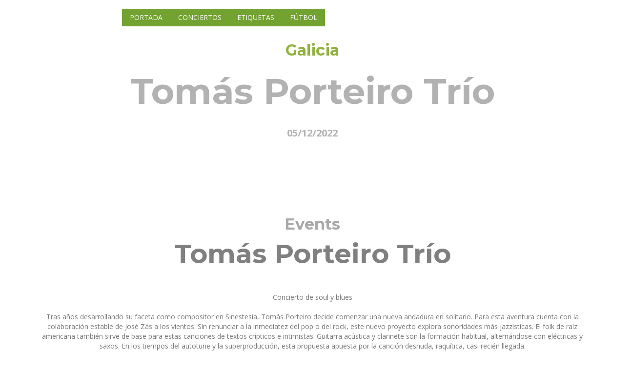

--- FILE ---
content_type: text/html; charset=UTF-8
request_url: https://www.infoeventos.net/eventos/toms-porteiro-tro-2022-12-05-123622-galicia/
body_size: 8151
content:
<!DOCTYPE html>
<html lang="es">
<head>
    <!-- Meta Tags -->
    <meta charset="UTF-8">
    <meta name="viewport" content="width=device-width,initial-scale=1.0"/>
    <meta http-equiv="content-type" content="text/html; charset=UTF-8"/>
    <meta name="description" content="Concierto de soul y blues Tras años desarrollando su faceta como compositor en Sinestesia, Tomás Porteiro decide comenzar una nueva andadura en solitario. Para esta aventura cuenta con la colaboración estable de José Zás a los vientos. Sin renunciar a la inmediatez del pop o del rock, este nuevo proyecto explora sonoridades más jazzísticas. El folk de raíz americana también sirve de base para estas canciones de textos crípticos e intimistas. Guitarra acústica y clarinete son la formación habitual, alternándose con eléctricas y saxos. En los tiempos del autotune y la superproducción, esta propuesta apuesta por la canción desnuda, raquítica, casi recién llegada.
" />
    <meta name="keywords" content="eventos,conciertos,exposiciones,teatro,partidos,fiestas" />
    <meta name="author" content="InfoEventos" />

    <!-- Page Title -->
    <title>Tomás Porteiro Trío</title>

        <link rel="canonical" href="https://www.infoeventos.net/eventos/toms-porteiro-tro-2022-12-05-123622-galicia/"/>

    
    <meta property="og:url" content="https://www.infoeventos.net/eventos/toms-porteiro-tro-2022-12-05-123622-galicia/"/>
    <meta property="og:type" content="article"/>
    <meta property="og:title" content="Tomás Porteiro Trío"/>
    <meta property="og:description" content="Concierto de soul y blues Tras años desarrollando su faceta como compositor en Sinestesia, Tomás Porteiro decide comenzar una nueva andadura en solitario. Para esta aventura cuenta con la colaboración estable de José Zás a los vientos. Sin renunciar a la inmediatez del pop o del rock, este nuevo proyecto explora sonoridades más jazzísticas. El folk de raíz americana también sirve de base para estas canciones de textos crípticos e intimistas. Guitarra acústica y clarinete son la formación habitual, alternándose con eléctricas y saxos. En los tiempos del autotune y la superproducción, esta propuesta apuesta por la canción desnuda, raquítica, casi recién llegada.
"/>
    <meta property="og:image" content="https://www.infoeventos.net/users/photo/photoGal/1c120b76eb580bbb0eb437d463fc7007.png"/>
    <meta property="fb:app_id" content="673846716867940"/>

    <meta name="twitter:card" content="summary_large_image"/>
    <meta name="twitter:description" content="Concierto de soul y blues Tras años desarrollando su faceta como compositor en Sinestesia, Tomás Porteiro decide comenzar una nueva andadura en solitario. Para esta aventura cuenta con la colaboración estable de José Zás a los vientos. Sin renunciar a la inmediatez del pop o del rock, este nuevo proyecto explora sonoridades más jazzísticas. El folk de raíz americana también sirve de base para estas canciones de textos crípticos e intimistas. Guitarra acústica y clarinete son la formación habitual, alternándose con eléctricas y saxos. En los tiempos del autotune y la superproducción, esta propuesta apuesta por la canción desnuda, raquítica, casi recién llegada.
">
    <meta name="twitter:title" content="Tomás Porteiro Trío">
    <meta name="twitter:image" content="https://www.infoeventos.net/users/photo/photoGal/1c120b76eb580bbb0eb437d463fc7007.png">
    <meta name="twitter:site" content="@infoeventosnet"/>
    <meta name="twitter:creator" content="@infoeventosnet"/>


    <!-- Favicon and Touch Icons -->
    <link rel="shortcut icon" href="/favicon.ico" type="image/x-icon">
    <link rel="apple-touch-icon" sizes="57x57" href="/favicon/apple-icon-57x57.png">
    <link rel="apple-touch-icon" sizes="60x60" href="/favicon/apple-icon-60x60.png">
    <link rel="apple-touch-icon" sizes="72x72" href="/favicon/apple-icon-72x72.png">
    <link rel="apple-touch-icon" sizes="76x76" href="/favicon/apple-icon-76x76.png">
    <link rel="apple-touch-icon" sizes="114x114" href="/favicon/apple-icon-114x114.png">
    <link rel="apple-touch-icon" sizes="120x120" href="/favicon/apple-icon-120x120.png">
    <link rel="apple-touch-icon" sizes="144x144" href="/favicon/apple-icon-144x144.png">
    <link rel="apple-touch-icon" sizes="152x152" href="/favicon/apple-icon-152x152.png">
    <link rel="apple-touch-icon" sizes="180x180" href="/favicon/apple-icon-180x180.png">
    <link rel="icon" type="image/png" sizes="192x192"  href="/favicon/android-icon-192x192.png">
    <link rel="icon" type="image/png" sizes="32x32" href="/favicon/favicon-32x32.png">
    <link rel="icon" type="image/png" sizes="96x96" href="/favicon/favicon-96x96.png">
    <link rel="icon" type="image/png" sizes="16x16" href="/favicon/favicon-16x16.png">
    <link rel="manifest" href="/favicon/manifest.json">
    <meta name="msapplication-TileColor" content="#ffffff">
    <meta name="msapplication-TileImage" content="/favicon/ms-icon-144x144.png">
    <meta name="theme-color" content="#ffffff">

    <!-- Preload resources -->
    <link rel="preload" as="script" href="/js/jquery-2.2.0.min.js">
    <link rel="preload" as="script" href="/js/jquery-ui.min.js">
    <link rel="preload" as="script" href="/js/bootstrap.min.js">
    <link rel="preload" as="script" href="/js/jquery-plugin-collection.js">
    <link rel="preload" as="script" href="https://oss.maxcdn.com/html5shiv/3.7.2/html5shiv.min.js">
    <link rel="preload" as="script" href="https://oss.maxcdn.com/respond/1.4.2/respond.min.js">
    <link rel="preload" as="script" href="/js/custom.js">
    <!-- End preload resources -->

                <!-- Stylesheet -->
        <script src="/cdn-cgi/scripts/7d0fa10a/cloudflare-static/rocket-loader.min.js" data-cf-settings="7277840a28f4d8c55c664514-|49"></script><link rel="preload" href="/css/bootstrap.min.css" type="text/css" as="style" onload="this.onload=null;this.rel='stylesheet'">
        <noscript><link rel="stylesheet" href="/css/bootstrap.min.css"></noscript>

        <script src="/cdn-cgi/scripts/7d0fa10a/cloudflare-static/rocket-loader.min.js" data-cf-settings="7277840a28f4d8c55c664514-|49"></script><link rel="preload" href="/css/jquery-ui.min.css" type="text/css" as="style" onload="this.onload=null;this.rel='stylesheet'">
        <noscript><link rel="stylesheet" href="/css/jquery-ui.min.css"></noscript>

        <script src="/cdn-cgi/scripts/7d0fa10a/cloudflare-static/rocket-loader.min.js" data-cf-settings="7277840a28f4d8c55c664514-|49"></script><link rel="preload" href="/css/animate.css" type="text/css" as="style" onload="this.onload=null;this.rel='stylesheet'">
        <noscript><link rel="stylesheet" href="/css/animate.css"></noscript>

        <script src="/cdn-cgi/scripts/7d0fa10a/cloudflare-static/rocket-loader.min.js" data-cf-settings="7277840a28f4d8c55c664514-|49"></script><link rel="preload" href="/css/css-plugin-collections.css" as="style" onload="this.onload=null;this.rel='stylesheet'">
        <noscript><link rel="stylesheet" href="/css/css-plugin-collections.css"></noscript>

        <!-- CSS | menuzord megamenu skins -->
        <script src="/cdn-cgi/scripts/7d0fa10a/cloudflare-static/rocket-loader.min.js" data-cf-settings="7277840a28f4d8c55c664514-|49"></script><link id="menuzord-menu-skins" rel="preload" href="/css/menuzord-skins/menuzord-boxed.css" as="style" onload="this.onload=null;this.rel='stylesheet'">
        <noscript><link rel="stylesheet" href="/css/menuzord-skins/menuzord-boxed.css"></noscript>

        <!-- CSS | Main style file -->
        <script src="/cdn-cgi/scripts/7d0fa10a/cloudflare-static/rocket-loader.min.js" data-cf-settings="7277840a28f4d8c55c664514-|49"></script><link rel="preload" href="/css/style-main.css?v=5" type="text/css" as="style" onload="this.onload=null;this.rel='stylesheet'">
        <noscript><link rel="stylesheet" href="/css/style-main.css"></noscript>

        <!-- CSS | Theme Color -->
        <script src="/cdn-cgi/scripts/7d0fa10a/cloudflare-static/rocket-loader.min.js" data-cf-settings="7277840a28f4d8c55c664514-|49"></script><link rel="preload" href="/css/colors/theme-skin-green.css" type="text/css" as="style" onload="this.onload=null;this.rel='stylesheet'">
        <noscript><link rel="stylesheet" href="/css/colors/theme-skin-green.css"></noscript>

        <!-- CSS | Preloader Styles -->
        <script src="/cdn-cgi/scripts/7d0fa10a/cloudflare-static/rocket-loader.min.js" data-cf-settings="7277840a28f4d8c55c664514-|49"></script><link rel="preload" href="/css/preloader.css" type="text/css" as="style" onload="this.onload=null;this.rel='stylesheet'">
        <noscript><link rel="stylesheet" href="/css/preloader.css"></noscript>

        <!-- CSS | Custom Margin Padding Collection -->
        <script src="/cdn-cgi/scripts/7d0fa10a/cloudflare-static/rocket-loader.min.js" data-cf-settings="7277840a28f4d8c55c664514-|49"></script><link rel="preload" href="/css/custom-bootstrap-margin-padding.css" type="text/css" as="style" onload="this.onload=null;this.rel='stylesheet'">
        <noscript><link rel="stylesheet" href="/css/custom-bootstrap-margin-padding.css"></noscript>

        <!-- CSS | Responsive media queries -->
        <script src="/cdn-cgi/scripts/7d0fa10a/cloudflare-static/rocket-loader.min.js" data-cf-settings="7277840a28f4d8c55c664514-|49"></script><link rel="preload" href="/css/responsive.css" type="text/css" as="style" onload="this.onload=null;this.rel='stylesheet'">
        <noscript><link rel="stylesheet" href="/css/responsive.css"></noscript>

        <!-- CSS | Style css. This is the file where you can place your own custom css code. Just uncomment it and use it. -->
        <script src="/cdn-cgi/scripts/7d0fa10a/cloudflare-static/rocket-loader.min.js" data-cf-settings="7277840a28f4d8c55c664514-|49"></script><link rel="preload" href="/css/style.css" type="text/css" as="style" onload="this.onload=null;this.rel='stylesheet'">
        <noscript><link rel="stylesheet" href="/css/style.css?v=4"></noscript>
    

    <!-- Maps -->
    <link rel="stylesheet" href="/leaflet/leaflet.css?v=1"/>

                <!-- external javascripts -->
        <script defer src="/js/jquery-2.2.0.min.js" type="7277840a28f4d8c55c664514-text/javascript"></script>
        <script defer src="/js/jquery-ui.min.js" type="7277840a28f4d8c55c664514-text/javascript"></script>
        <script defer src="/js/bootstrap.min.js" type="7277840a28f4d8c55c664514-text/javascript"></script>
    

    <!-- JS Maps -->
    <script src="/leaflet/leaflet.js?v=1" type="7277840a28f4d8c55c664514-text/javascript"></script>

    
    <script type="application/ld+json">
        {
            "@context": "https://schema.org",
            "@type": "Event",
            "name": "Tomás Porteiro Trío",
            "startDate": "2022-12-05T22:30:00+01:00",
            "endDate": "2022-12-05T22:30:00+01:00",
            "eventAttendanceMode": "https://schema.org/OfflineEventAttendanceMode",
            "eventStatus": "https://schema.org/EventScheduled",
            "location": {
                "@type": "Place",
                "name": "Sala Krazzy Kray",
                "address": {
                    "@type": "PostalAddress",
                    "streetAddress": "Sala Krazzy Kray, Cambados, Galicia, España",
                    "addressRegion": "Madrid",
                    "addressCountry": "ES"
                }
            },
            "image": [
                            "https://www.infoeventos.net/users/photo/photoGal/1c120b76eb580bbb0eb437d463fc7007.png"                        ],
            "description": "Concierto de soul y blues Tras años desarrollando su faceta como compositor en Sinestesia, Tomás Porteiro decide comenzar una nueva andadura en solitario. Para esta aventura cuenta con la colaboración estable de José Zás a los vientos. Sin renunciar a la inmediatez del pop o del rock, este nuevo proyecto explora sonoridades más jazzísticas. El folk de raíz americana también sirve de base para estas canciones de textos crípticos e intimistas. Guitarra acústica y clarinete son la formación habitual, alternándose con eléctricas y saxos. En los tiempos del autotune y la superproducción, esta propuesta apuesta por la canción desnuda, raquítica, casi recién llegada.",
            "offers": {
                "@type": "Offer",
                "url": "https://www.infoeventos.net/eventos/toms-porteiro-tro-2022-12-05-123622-galicia/",
                "price": "30",
                "priceCurrency": "EUR",
                "availability": "https://schema.org/InStock",
                "validFrom": "2026-01-20T02:05:25+01:00"
            },
            "performer": {
                "@type": "PerformingGroup",
                "name": "Sala Krazzy Kray"
            },
            "organizer": {
                "@type": "Organization",
                "name": "Sala Krazzy Kray",
                "url": "https://www.infoevents.net/tag/eventos"
            }
        }
    </script>

</head>
<body class="">
<div id="wrapper">
    <!-- Header -->
<header class="header">
    <div class="header-nav navbar-fixed-top navbar-dark navbar-transparent navbar-sticky-animated animated-active">
        <div class="header-nav-wrapper">
            <div class="container">
                <nav id="menuzord-right" class="menuzord green">
                    <a class="menuzord-brand pull-left flip" href="/"><img src="/images/logo-wide.png" alt="Logo infoeventos.net"></a>
                    <ul class="menuzord-menu">
                        <li class="active"><a href="/">Portada</a></li>
                        <li class="active"><a href="/tag/conciertos/">Conciertos</a></li>
                        <li class="active"><a href="/tag/">Etiquetas</a></li>
                        <li class="active"><a href="/soccer/">Fútbol</a></li>
                    </ul>
                </nav>
            </div>
        </div>
    </div>
</header>
        <!-- Start main-content -->
    <div class="main-content">
        <!-- Section: home -->

        <section id="home" class="divider" style="height: 872px>
            <div class="fullwidth-carousel zindex-0">
                                                            <div class="item bg-img-cover fullscreen"
     style="filter: brightness(70%);"
     data-bg-img="https://www.infoeventos.net/users/photo/photoGal/1c120b76eb580bbb0eb437d463fc7007.png">
    <div class="display-table">
        <div class="display-table-cell">
            <div class="container">
                <div class="row">
                    <div class="col-md-12 text-center" data-bg-color="#000000">
                        <h4 class="text-theme-colored font-28 mb-10" style="filter: brightness(180%);">Galicia</h4>
                        <h1 class="font-64 text-white mt-10 mb-20 font-montserrat">Tomás Porteiro Trío</h1>
                                                    <h5 class="text-white font-20">05/12/2022</h5>
                                            </div>
                </div>
            </div>
        </div>
    </div>
</div>                                                </div>
        </section>

        <!-- Section: About -->
        <section>
            <div class="container">
                <div class="row">
                    <div class="col-md-12 text-center">
                        <h3 class="sub-title font-28 text-gray-darkgray m-0 mt-0 mt-md-0">Events</h3>
                        <h2 class="title font-48 text-gray mt-0 mb-20">Tomás Porteiro Trío</h2>

                        <div id="clock" class="countdown-timer mt-40" data-endingdate="2022/12/05"></div>
                        <p class="mb-20">Concierto de soul y blues <p>Tras años desarrollando su faceta como compositor en Sinestesia, Tomás Porteiro decide comenzar una nueva andadura en solitario. Para esta aventura cuenta con la colaboración estable de José Zás a los vientos. Sin renunciar a la inmediatez del pop o del rock, este nuevo proyecto explora sonoridades más jazzísticas. El folk de raíz americana también sirve de base para estas canciones de textos crípticos e intimistas. Guitarra acústica y clarinete son la formación habitual, alternándose con eléctricas y saxos. En los tiempos del autotune y la superproducción, esta propuesta apuesta por la canción desnuda, raquítica, casi recién llegada.</p>
</p>
                        <p class="mb-20"><a href="https://www.cultura.gal/es/evento/85162/97/123622" target="_blank">Más información</a></p>
                        <p class="mb-20">
                                                            <a href="/tag/concierto/" class="btn btn-border btn-circled font-13 mt-30">Concierto</a>
                                                            <a href="/tag/galicia/" class="btn btn-border btn-circled font-13 mt-30">Galicia</a>
                                                    </p>
                    </div>
                </div>
            </div>
        </section>

        <!-- Divider: Funfact -->
        <section class="bg-lighter">
            <div class="container">
                <div class="row">
                    <div class="col-xs-12 col-sm-6 col-md-3 mb-md-50">
                        <div class="funfact border-light pt-15 pr-40 pb-15 pl-20">
                            <h4 class="text-uppercase text-center flip font-14">Horario</h4>
                            <div class="clearfix"></div>
                            <p class="mb-20">22:30</p>
                        </div>
                    </div>
                    <div class="col-xs-12 col-sm-6 col-md-3 mb-md-50">
                        <div class="funfact border-light pt-15 pr-40 pb-15 pl-20">
                            <h4 class="text-uppercase text-center flip font-14">Precio</h4>
                            <div class="clearfix"></div>
                            <p class="mb-20"></p>
                        </div>
                    </div>
                    <div class="col-xs-12 col-sm-6 col-md-3 mb-md-50">
                        <div class="funfact border-light pt-15 pr-40 pb-15 pl-20">
                            <h4 class="text-uppercase text-center flip font-14">Cuándo</h4>
                            <div class="clearfix"></div>
                            <p class="mb-20">
                                                                    <b>Lunes, 05/12/2022</b>
                                                            </p>
                        </div>
                    </div>
                    <div class="col-xs-12 col-sm-6 col-md-3 mb-md-50">
                        <div class="funfact border-light pt-15 pr-40 pb-15 pl-20">
                            <h4 class="text-uppercase text-center flip font-14">Lugar</h4>
                            <div class="clearfix"></div>
                            <p class="mb-20">
                                <a class="hvr-icon-drop" target="_blank" href="https://www.google.com/maps/search/?api=1&amp;query=42.515366%2C-8.814597%2BSala+Krazzy+Kray%2BSala+Krazzy+Kray%2C+Cambados%2C+Galicia%2C+Espa%C3%B1a">
                                    <small>Sala Krazzy Kray</small>
                                </a>
                            </p>
                        </div>
                    </div>
                </div>
            </div>
        </section>

        <!-- Section: Map -->
        <section>
            <div class="container-fluid p-0">
                <div class="row">
                    <div class="col-md-12 text-center">

                    </div>
                    <div class="col-md-12">
                        <div id="mapid" style="width: 100%; height: 300px;"></div>
                        <script type="7277840a28f4d8c55c664514-text/javascript">
                            var map = L.map('mapid').setView([42.515366, -8.814597], 16);

                            L.tileLayer('https://{s}.tile.openstreetmap.org/{z}/{x}/{y}.png', {
                                attribution: 'Map data &copy; <a target="_blank" href="https://openstreetmap.org">OpenStreetMap</a> contributors, <a target="_blank" href="https://creativecommons.org/licenses/by-sa/2.0/">CC-BY-SA</a>, Imagery © <a target="_blank" href="https://cloudmade.com">CloudMade</a>',
                                maxZoom: 19
                            }).addTo(map);

                            L.marker([42.515366, -8.814597]).addTo(map)
                                .bindPopup("<a target=\"_blank\" href=\"https://www.google.com/maps/search/?api=1&amp;query=42.515366%2C-8.814597%2BSala+Krazzy+Kray%2BSala+Krazzy+Kray%2C+Cambados%2C+Galicia%2C+Espa%C3%B1a\"><b>Sala Krazzy Kray</b><br />Sala Krazzy Kray, Cambados, Galicia, España</a>").openPopup();

                            L.control.scale().addTo(map);
                            L.marker([42.515366, -8.814597], {draggable: true}).addTo(map);
                        </script>
                    </div>
                </div>
            </div>
        </section>

        <!-- Section: Upcoming Events -->
        <section>
            <div class="divider parallax layer-overlay overlay-darkblue" data-stellar-background-ratio="0.5" data-bg-img="http://placehold.it/1920x1280">
                <div class="container pt-50 pb-50">
                    <div class="section-title">
                        <div class="row">
                            <div class="col-md-6 col-md-offset-3 text-center">
                                <h2 class="title text-white mb-0">Próximos eventos</h2>
                            </div>
                        </div>
                    </div>
                </div>
            </div>
            <div class="divider">
                <div class="container pb-50 pt-80">
                    <div class="section-content">
                        <div class="row">
                                                            <div class="col-sm-6 col-md-4 col-lg-4">
                                    <div class="schedule-box maxwidth500 mb-30 bg-lighter">
                                        <div class="thumb">
                                            <a href="/eventos/cafes-sin-filtro20260121305256zaragoza/">
                                                <div class="overlay">
                                                    <a href="/eventos/cafes-sin-filtro20260121305256zaragoza/"><i class="fa fa-calendar mr-5"></i></a>
                                                </div>
                                            </a>
                                        </div>
                                        <div class="schedule-details clearfix p-15 pt-10">
                                            <h5 class="font-16 title"><a href="/eventos/cafes-sin-filtro20260121305256zaragoza/">Cafés sin filtro</a></h5>
                                            <ul class="list-inline font-11 mb-20">
                                                <li><i class="fa fa-calendar mr-5"></i> 21/1/26</li>
                                                <li><i class="fa fa-map-marker mr-5"></i> Avenida Ciudad de Soria, 8. Acceso por Avenida Autonomía 7, 50003, Zaragoza, España</li>
                                            </ul>
                                            <p>Café sin Filtro es un nuevo programa de encuentros de Zaragoza Activa que propone conversaciones abi...</p>
                                            <div class="mt-10">
                                                <a class="btn btn-colored btn-dark-light btn-sm" href="/eventos/cafes-sin-filtro20260121305256zaragoza/">Detalles</a>
                                            </div>
                                        </div>
                                    </div>
                                </div>
                                                            <div class="col-sm-6 col-md-4 col-lg-4">
                                    <div class="schedule-box maxwidth500 mb-30 bg-lighter">
                                        <div class="thumb">
                                            <a href="/eventos/de-la-lectura-a-la-escritura-creativa-taller-de-escritura-creativa-con-universidad-popular-de-zaragoza-1-sesion20260121298201zaragoza/">
                                                <div class="overlay">
                                                    <a href="/eventos/de-la-lectura-a-la-escritura-creativa-taller-de-escritura-creativa-con-universidad-popular-de-zaragoza-1-sesion20260121298201zaragoza/"><i class="fa fa-calendar mr-5"></i></a>
                                                </div>
                                            </a>
                                        </div>
                                        <div class="schedule-details clearfix p-15 pt-10">
                                            <h5 class="font-16 title"><a href="/eventos/de-la-lectura-a-la-escritura-creativa-taller-de-escritura-creativa-con-universidad-popular-de-zaragoza-1-sesion20260121298201zaragoza/">&quot;De la lectura a la escritura creativa&quot;. Taller de escritura creativa. Con UNIVERSIDAD POPULAR DE ZARAGOZA (1ª sesión)</a></h5>
                                            <ul class="list-inline font-11 mb-20">
                                                <li><i class="fa fa-calendar mr-5"></i> 21/1/26</li>
                                                <li><i class="fa fa-map-marker mr-5"></i> Plaza de la Poesía, 3, 50018, Zaragoza, España</li>
                                            </ul>
                                            <p>Taller gratuito de escritura creativa.&amp;nbsp;Actividad dirigida a público adulto interesado en escrib...</p>
                                            <div class="mt-10">
                                                <a class="btn btn-colored btn-dark-light btn-sm" href="/eventos/de-la-lectura-a-la-escritura-creativa-taller-de-escritura-creativa-con-universidad-popular-de-zaragoza-1-sesion20260121298201zaragoza/">Detalles</a>
                                            </div>
                                        </div>
                                    </div>
                                </div>
                                                            <div class="col-sm-6 col-md-4 col-lg-4">
                                    <div class="schedule-box maxwidth500 mb-30 bg-lighter">
                                        <div class="thumb">
                                            <a href="/eventos/dialogo-con-el-director-del-museo-del-prado20260121305266zaragoza/">
                                                <div class="overlay">
                                                    <a href="/eventos/dialogo-con-el-director-del-museo-del-prado20260121305266zaragoza/"><i class="fa fa-calendar mr-5"></i></a>
                                                </div>
                                            </a>
                                        </div>
                                        <div class="schedule-details clearfix p-15 pt-10">
                                            <h5 class="font-16 title"><a href="/eventos/dialogo-con-el-director-del-museo-del-prado20260121305266zaragoza/">Diálogo con el Director del Museo del Prado</a></h5>
                                            <ul class="list-inline font-11 mb-20">
                                                <li><i class="fa fa-calendar mr-5"></i> 21/1/26</li>
                                                <li><i class="fa fa-map-marker mr-5"></i> C/ Pedro Cerbuna, 12, 50009, Zaragoza, España</li>
                                            </ul>
                                            <p>Vuelven los Diálogos en la Facultad de Derecho con una nueva oportunidad para reflexionar sobre la c...</p>
                                            <div class="mt-10">
                                                <a class="btn btn-colored btn-dark-light btn-sm" href="/eventos/dialogo-con-el-director-del-museo-del-prado20260121305266zaragoza/">Detalles</a>
                                            </div>
                                        </div>
                                    </div>
                                </div>
                                                            <div class="col-sm-6 col-md-4 col-lg-4">
                                    <div class="schedule-box maxwidth500 mb-30 bg-lighter">
                                        <div class="thumb">
                                            <a href="/eventos/proyecto-junta-gestora-innovacion-social-para-el-encuentro-grigri20260121305274zaragoza/">
                                                <div class="overlay">
                                                    <a href="/eventos/proyecto-junta-gestora-innovacion-social-para-el-encuentro-grigri20260121305274zaragoza/"><i class="fa fa-calendar mr-5"></i></a>
                                                </div>
                                            </a>
                                        </div>
                                        <div class="schedule-details clearfix p-15 pt-10">
                                            <h5 class="font-16 title"><a href="/eventos/proyecto-junta-gestora-innovacion-social-para-el-encuentro-grigri20260121305274zaragoza/">Proyecto Junta Gestora: Innovación social para el encuentro. Grigri.</a></h5>
                                            <ul class="list-inline font-11 mb-20">
                                                <li><i class="fa fa-calendar mr-5"></i> 21/1/26</li>
                                                <li><i class="fa fa-map-marker mr-5"></i> CALLE JOSÉ PALAFOX, 29, 50001, Zaragoza, España</li>
                                            </ul>
                                            <p>Proyecto de la Junta Gestora de la Casa de las Culturas.

Jornadas y talleres de formación en innova...</p>
                                            <div class="mt-10">
                                                <a class="btn btn-colored btn-dark-light btn-sm" href="/eventos/proyecto-junta-gestora-innovacion-social-para-el-encuentro-grigri20260121305274zaragoza/">Detalles</a>
                                            </div>
                                        </div>
                                    </div>
                                </div>
                                                            <div class="col-sm-6 col-md-4 col-lg-4">
                                    <div class="schedule-box maxwidth500 mb-30 bg-lighter">
                                        <div class="thumb">
                                            <a href="/eventos/yerai-cortes-inverfest-zaragoza-202620260121304326zaragoza/">
                                                <div class="overlay">
                                                    <a href="/eventos/yerai-cortes-inverfest-zaragoza-202620260121304326zaragoza/"><i class="fa fa-calendar mr-5"></i></a>
                                                </div>
                                            </a>
                                        </div>
                                        <div class="schedule-details clearfix p-15 pt-10">
                                            <h5 class="font-16 title"><a href="/eventos/yerai-cortes-inverfest-zaragoza-202620260121304326zaragoza/">Yerai Cortés - Inverfest Zaragoza 2026</a></h5>
                                            <ul class="list-inline font-11 mb-20">
                                                <li><i class="fa fa-calendar mr-5"></i> 21/1/26</li>
                                                <li><i class="fa fa-map-marker mr-5"></i> C/ Coso, 57, 50004, Zaragoza, España</li>
                                            </ul>
                                            <p>Guitarra en estado puro:

SOLO TOUR representa, la canción en su total desnudez, el origen, como nac...</p>
                                            <div class="mt-10">
                                                <a class="btn btn-colored btn-dark-light btn-sm" href="/eventos/yerai-cortes-inverfest-zaragoza-202620260121304326zaragoza/">Detalles</a>
                                            </div>
                                        </div>
                                    </div>
                                </div>
                                                            <div class="col-sm-6 col-md-4 col-lg-4">
                                    <div class="schedule-box maxwidth500 mb-30 bg-lighter">
                                        <div class="thumb">
                                            <a href="/eventos/actuacion-de-teatro-asesinos-todos20260121304703zaragoza/">
                                                <div class="overlay">
                                                    <a href="/eventos/actuacion-de-teatro-asesinos-todos20260121304703zaragoza/"><i class="fa fa-calendar mr-5"></i></a>
                                                </div>
                                            </a>
                                        </div>
                                        <div class="schedule-details clearfix p-15 pt-10">
                                            <h5 class="font-16 title"><a href="/eventos/actuacion-de-teatro-asesinos-todos20260121304703zaragoza/">Actuación de Teatro  &quot; Asesinos todos&quot;</a></h5>
                                            <ul class="list-inline font-11 mb-20">
                                                <li><i class="fa fa-calendar mr-5"></i> 21/1/26</li>
                                                <li><i class="fa fa-map-marker mr-5"></i> C/ María Zambrano, 56, 50018, Zaragoza, España</li>
                                            </ul>
                                            <p>Actuación de Teatro&amp;nbsp; &quot; Asesinos todos&quot; con el grupo NIMÚ DE LUI para las personas socias de la ...</p>
                                            <div class="mt-10">
                                                <a class="btn btn-colored btn-dark-light btn-sm" href="/eventos/actuacion-de-teatro-asesinos-todos20260121304703zaragoza/">Detalles</a>
                                            </div>
                                        </div>
                                    </div>
                                </div>
                                                            <div class="col-sm-6 col-md-4 col-lg-4">
                                    <div class="schedule-box maxwidth500 mb-30 bg-lighter">
                                        <div class="thumb">
                                            <a href="/eventos/el-club-de-las-lecturas-verdes20260121304222zaragoza/">
                                                <div class="overlay">
                                                    <a href="/eventos/el-club-de-las-lecturas-verdes20260121304222zaragoza/"><i class="fa fa-calendar mr-5"></i></a>
                                                </div>
                                            </a>
                                        </div>
                                        <div class="schedule-details clearfix p-15 pt-10">
                                            <h5 class="font-16 title"><a href="/eventos/el-club-de-las-lecturas-verdes20260121304222zaragoza/">El club de las lecturas verdes</a></h5>
                                            <ul class="list-inline font-11 mb-20">
                                                <li><i class="fa fa-calendar mr-5"></i> 21/1/26</li>
                                                <li><i class="fa fa-map-marker mr-5"></i> ECHEGARAY Y CABALLERO, 18, 50003, Zaragoza, España</li>
                                            </ul>
                                            <p>Niñapájaroglaciar de Mariana Matija

Érase una vez una niña con los pies en la hierba y el alma en e...</p>
                                            <div class="mt-10">
                                                <a class="btn btn-colored btn-dark-light btn-sm" href="/eventos/el-club-de-las-lecturas-verdes20260121304222zaragoza/">Detalles</a>
                                            </div>
                                        </div>
                                    </div>
                                </div>
                                                            <div class="col-sm-6 col-md-4 col-lg-4">
                                    <div class="schedule-box maxwidth500 mb-30 bg-lighter">
                                        <div class="thumb">
                                            <a href="/eventos/visita-guiada-con-cafe-tertulia-a-la-exposicion-interior-berlanga-20260121304700zaragoza/">
                                                <div class="overlay">
                                                    <a href="/eventos/visita-guiada-con-cafe-tertulia-a-la-exposicion-interior-berlanga-20260121304700zaragoza/"><i class="fa fa-calendar mr-5"></i></a>
                                                </div>
                                            </a>
                                        </div>
                                        <div class="schedule-details clearfix p-15 pt-10">
                                            <h5 class="font-16 title"><a href="/eventos/visita-guiada-con-cafe-tertulia-a-la-exposicion-interior-berlanga-20260121304700zaragoza/">Visita guiada con café tertulia a la exposición &quot; Interior BERLANGA &quot;</a></h5>
                                            <ul class="list-inline font-11 mb-20">
                                                <li><i class="fa fa-calendar mr-5"></i> 21/1/26</li>
                                                <li><i class="fa fa-map-marker mr-5"></i> AVENIDA JOSÉ ANSELMO CLAVÉ, 10, 50004, Zaragoza, España</li>
                                            </ul>
                                            <p>Visita guiada con café tertulia a la exposición &quot; Interior BERLANGA &quot; en Caixaforum para las persona...</p>
                                            <div class="mt-10">
                                                <a class="btn btn-colored btn-dark-light btn-sm" href="/eventos/visita-guiada-con-cafe-tertulia-a-la-exposicion-interior-berlanga-20260121304700zaragoza/">Detalles</a>
                                            </div>
                                        </div>
                                    </div>
                                </div>
                                                            <div class="col-sm-6 col-md-4 col-lg-4">
                                    <div class="schedule-box maxwidth500 mb-30 bg-lighter">
                                        <div class="thumb">
                                            <a href="/eventos/dialogos-en-la-facultad-de-derecho20260121305270zaragoza/">
                                                <div class="overlay">
                                                    <a href="/eventos/dialogos-en-la-facultad-de-derecho20260121305270zaragoza/"><i class="fa fa-calendar mr-5"></i></a>
                                                </div>
                                            </a>
                                        </div>
                                        <div class="schedule-details clearfix p-15 pt-10">
                                            <h5 class="font-16 title"><a href="/eventos/dialogos-en-la-facultad-de-derecho20260121305270zaragoza/">&#039;Diálogos en la Facultad de Derecho&#039;</a></h5>
                                            <ul class="list-inline font-11 mb-20">
                                                <li><i class="fa fa-calendar mr-5"></i> 21/1/26</li>
                                                <li><i class="fa fa-map-marker mr-5"></i> Pza. San Francisco (Campus Universitario), 50009, Zaragoza, España</li>
                                            </ul>
                                            <p>Vuelve &#039;Diálogos en la Facultad de Derecho&#039; de la mano del director del Museo Nacional del Prado, Mi...</p>
                                            <div class="mt-10">
                                                <a class="btn btn-colored btn-dark-light btn-sm" href="/eventos/dialogos-en-la-facultad-de-derecho20260121305270zaragoza/">Detalles</a>
                                            </div>
                                        </div>
                                    </div>
                                </div>
                                                            <div class="col-sm-6 col-md-4 col-lg-4">
                                    <div class="schedule-box maxwidth500 mb-30 bg-lighter">
                                        <div class="thumb">
                                            <a href="/eventos/a-cuatro-manos-taller-creativo-en-familia-postal-de-invierno202601211285593333939cyl-1285593333939/">
                                                <div class="overlay">
                                                    <a href="/eventos/a-cuatro-manos-taller-creativo-en-familia-postal-de-invierno202601211285593333939cyl-1285593333939/"><i class="fa fa-calendar mr-5"></i></a>
                                                </div>
                                            </a>
                                        </div>
                                        <div class="schedule-details clearfix p-15 pt-10">
                                            <h5 class="font-16 title"><a href="/eventos/a-cuatro-manos-taller-creativo-en-familia-postal-de-invierno202601211285593333939cyl-1285593333939/">A cuatro manos: taller creativo en familia. Postal de invierno</a></h5>
                                            <ul class="list-inline font-11 mb-20">
                                                <li><i class="fa fa-calendar mr-5"></i> 21/1/26</li>
                                                <li><i class="fa fa-map-marker mr-5"></i> Biblioteca de Castilla y León, Plaza de la Trinidad, 2, 47003, Valladolid, Valladolid, Castilla y León, España</li>
                                            </ul>
                                            <p>

Los talleres creativos A cuatro manos buscan despertar la creatividad de cada asistente utilizando...</p>
                                            <div class="mt-10">
                                                <a class="btn btn-colored btn-dark-light btn-sm" href="/eventos/a-cuatro-manos-taller-creativo-en-familia-postal-de-invierno202601211285593333939cyl-1285593333939/">Detalles</a>
                                            </div>
                                        </div>
                                    </div>
                                </div>
                                                            <div class="col-sm-6 col-md-4 col-lg-4">
                                    <div class="schedule-box maxwidth500 mb-30 bg-lighter">
                                        <div class="thumb">
                                            <a href="/eventos/michael-marcagi20260121107382madrid/">
                                                <div class="overlay">
                                                    <a href="/eventos/michael-marcagi20260121107382madrid/"><i class="fa fa-calendar mr-5"></i></a>
                                                </div>
                                            </a>
                                        </div>
                                        <div class="schedule-details clearfix p-15 pt-10">
                                            <h5 class="font-16 title"><a href="/eventos/michael-marcagi20260121107382madrid/">Michael Marcagi</a></h5>
                                            <ul class="list-inline font-11 mb-20">
                                                <li><i class="fa fa-calendar mr-5"></i> 21/1/26</li>
                                                <li><i class="fa fa-map-marker mr-5"></i> Bajo de la Virgen del Puerto, s/n, 28005, , Spain</li>
                                            </ul>
                                            <p>El joven cantautor estadounidense Michael Marcagi ofrece una actuación en la sala La Riviera el próx...</p>
                                            <div class="mt-10">
                                                <a class="btn btn-colored btn-dark-light btn-sm" href="/eventos/michael-marcagi20260121107382madrid/">Detalles</a>
                                            </div>
                                        </div>
                                    </div>
                                </div>
                                                            <div class="col-sm-6 col-md-4 col-lg-4">
                                    <div class="schedule-box maxwidth500 mb-30 bg-lighter">
                                        <div class="thumb">
                                            <a href="/eventos/jugando-con-las-letras-miercoles-2120260121152476galicia/">
                                                <div class="overlay">
                                                    <a href="/eventos/jugando-con-las-letras-miercoles-2120260121152476galicia/"><i class="fa fa-calendar mr-5"></i></a>
                                                </div>
                                            </a>
                                        </div>
                                        <div class="schedule-details clearfix p-15 pt-10">
                                            <h5 class="font-16 title"><a href="/eventos/jugando-con-las-letras-miercoles-2120260121152476galicia/">Jugando con las letras - miércoles 21</a></h5>
                                            <ul class="list-inline font-11 mb-20">
                                                <li><i class="fa fa-calendar mr-5"></i> 21/1/26</li>
                                                <li><i class="fa fa-map-marker mr-5"></i> Biblioteca Pública de Ourense, Ourense, Galicia, España</li>
                                            </ul>
                                            <p>Taller de comprensión lectora Leer no sólo es&amp;nbsp;pasar páginas: es entender, recordar y explicar l...</p>
                                            <div class="mt-10">
                                                <a class="btn btn-colored btn-dark-light btn-sm" href="/eventos/jugando-con-las-letras-miercoles-2120260121152476galicia/">Detalles</a>
                                            </div>
                                        </div>
                                    </div>
                                </div>
                                                    </div>
                    </div>
                </div>
            </div>
        </section>

        <!-- Section: Subscribe -->
        <section id="subscribe" class="divider parallax layer-overlay overlay-deep" data-stellar-background-ratio="0.5" data-bg-img="http://placehold.it/1920x1280">
            <div class="container pb-90">
                <div class="row">
                    <div class="col-md-12 text-center">
                        <h2 class="font-36 text-theme-colored mb-30">Suscríbete a nuestras actualizaciones</h2>
                    </div>
                </div>
                <div class="row">
                    <div class="col-md-8 col-md-offset-2">
                        <form id="mailchimp-subscription-form2" class="newsletter-form">
                            <label for="mce-EMAIL"></label>
                            <div class="input-group">
                                <input type="email" id="mce-EMAIL" data-height="45px" class="form-control input-lg" placeholder="Tu Email" name="EMAIL" value="">
                                <span class="input-group-btn">
                                    <button type="submit" class="btn btn-theme-colored btn-lg m-0" data-height="45px">Suscribirse</button>
                                </span>
                            </div>
                        </form>
                    </div>
                </div>
            </div>
        </section>


    </div>
    <!-- end main-content -->

    <!-- Footer -->
<footer id="footer" class="footer" data-bg-color="#121212">
    <div class="container pt-60 pb-30">
        <div class="row">
            <div class="col-md-6 col-md-offset-3 text-center">
                <img src="/images/logo-wide-dark.png" alt="Logo oscuro infoeventos.net">
                <p class="font-12 mt-20 mb-20">InfoEventos es una web dedicada a publicitar eventos nacionales e internacionales</p>
                <ul class="social-icons flat medium list-inline mb-40">
                    <li><a href="https://www.facebook.com/InfoEventos-113132557816160" target="_blank"><i class="fa fa-facebook"></i></a> </li>
                    <li><a href="https://twitter.com/infoeventosnet"><i class="fa fa-twitter"></i></a> </li>
                                    </ul>
            </div>
        </div>
        <div class="row">
            <div class="col-sm-6 col-md-3">
                <div class="widget dark">
                    <h6 class="widget-title line-bottom">Enlaces</h6>
                    <ul class="list-border list theme-colored angle-double-right">
                        <li><a href="https://www.todofarma.net/farmacia-guardia-madrid/">Farmacia de guardia Madrid</a></li>
                        <li><a href="https://www.todobares.com/filter/near/">Bares cerca de mí</a></li>
                        <li><a href="https://www.todoformula1.net/calendario-f1/">Calendario F1 2026</a></li>
                        <li><a href="https://www.todonutrientes.com/nutriente/muslo-de-pollo-cocido-331897/">Informacion nutricional pollo</a></li>
                        <li><a href="https://www.todobares.com/tag/cantabro/es/madrid/madrid/madrid/">Restaurantes cántabros en Madrid</a></li>
                    </ul>
                </div>
            </div>
                        <div class="col-sm-12 col-md-6">
                <div class="widget dark">
                    <h6 class="widget-title line-bottom">Tags</h6>
                    <ul class="list-inline tags">
                        <li><a href="https://www.infoeventos.net/tag/exposiciones/">Exposiciones</a></li>
                        <li><a href="https://www.infoeventos.net/tag/teatro-y-danza/">Teatro y Danza</a></li>
                        <li><a href="https://www.infoeventos.net/tag/deporte/">Deporte</a></li>
                        <li><a href="https://www.infoeventos.net/tag/msica/">Música</a></li>
                        <li><a href="https://www.infoeventos.net/tag/historia/">Historia</a></li>
                        <li><a href="https://www.infoeventos.net/tag/danza-moderna/">Danza Moderna</a></li>
                        <li><a href="https://www.infoeventos.net/tag/comedia/">Comedia</a></li>
                        <li><a href="https://www.infoeventos.net/tag/teatro/">Teatro</a></li>
                        <li><a href="https://www.infoeventos.net/tag/talleres/">Talleres</a></li>
                        <li><a href="https://www.infoeventos.net/tag/humor/">Humor</a></li>
                        <li><a href="https://www.infoeventos.net/tag/empresas-y-negocios/">Empresas y Negocios</a></li>
                        <li><a href="https://www.infoeventos.net/tag/ferias/">Ferias</a></li>
                        <li><a href="https://www.infoeventos.net/tag/heavy-metal/">Heavy Metal</a></li>
                        <li><a href="https://www.infoeventos.net/tag/danza-moderna/">Danza Moderna</a></li>
                        <li><a href="https://www.infoeventos.net/tag/flamenco/">Flamenco</a></li>
                    </ul>
                </div>
            </div>
            <div class="col-sm-6 col-md-3">
                <div class="widget dark">
                    <div class="widget dark">
                        <h6 class="widget-title line-bottom">Páginas</h6>
                        <ul class="list-border list theme-colored angle-double-right">
                            <li><a href="https://www.todobares.com/">Todo Bares</a></li>
                            <li><a href="https://www.todoformula1.net">Todo Formula 1</a></li>
                            <li><a href="https://www.todonutrientes.com">Todo Nutrientes</a></li>
                            <li><a href="https://www.todofarma.net">Todo Farma</a></li>
                            <li><a href="https://www.buscadorpostal.com">Buscador Postal</a></li>
                        </ul>
                    </div>
                </div>
            </div>
        </div>
    </div>
    <div class="container-fluid p-20" data-bg-color="#181818">
        <div class="row text-center">
            <div class="col-md-12">
                <p class="font-11 m-0" data-text-color="#555">
                    Copyright &copy;2026
                    <a class="font-11" href="/static/legal/terms/">Términos y condiciones</a> -
                    <a class="font-11" href="/static/legal/privacidad/">Privacidad</a>
                </p>
            </div>
        </div>
    </div>
</footer>
<a class="scrollToTop" href="#"><i class="fa fa-angle-up"></i></a></div>
<!-- end wrapper -->

    


        <!-- JS | jquery plugin collection for this theme -->
    <script defer src="/js/jquery-plugin-collection.js" type="7277840a28f4d8c55c664514-text/javascript"></script>

    <!-- HTML5 shim and Respond.js for IE8 support of HTML5 elements and media queries -->
    <!-- WARNING: Respond.js doesn't work if you view the page via file:// -->
    <!--[if lt IE 9]>
    <script defer src="https://oss.maxcdn.com/html5shiv/3.7.2/html5shiv.min.js"></script>
    <script defer src="https://oss.maxcdn.com/respond/1.4.2/respond.min.js"></script>
    <![endif]-->

    <script defer src="https://pagead2.googlesyndication.com/pagead/js/adsbygoogle.js?client=ca-pub-0739499276812134" crossorigin="anonymous" type="7277840a28f4d8c55c664514-text/javascript"></script>
    <!-- Footer Scripts -->
    <!-- JS | Custom script for all pages -->
    <script defer src="/js/custom.js" type="7277840a28f4d8c55c664514-text/javascript"></script>

    <!-- Global site tag (gtag.js) - Google Analytics -->
    <script async src="https://www.googletagmanager.com/gtag/js?id=UA-388102-51" type="7277840a28f4d8c55c664514-text/javascript"></script>
    <script type="7277840a28f4d8c55c664514-text/javascript">
        window.dataLayer = window.dataLayer || [];
        function gtag(){dataLayer.push(arguments);}
        gtag('js', new Date());

        gtag('config', 'UA-388102-51');
        gtag('config', 'UA-388102-50');
    </script>


<script src="/cdn-cgi/scripts/7d0fa10a/cloudflare-static/rocket-loader.min.js" data-cf-settings="7277840a28f4d8c55c664514-|49" defer></script><script defer src="https://static.cloudflareinsights.com/beacon.min.js/vcd15cbe7772f49c399c6a5babf22c1241717689176015" integrity="sha512-ZpsOmlRQV6y907TI0dKBHq9Md29nnaEIPlkf84rnaERnq6zvWvPUqr2ft8M1aS28oN72PdrCzSjY4U6VaAw1EQ==" data-cf-beacon='{"version":"2024.11.0","token":"e23810760c5b44c390c8a79b6685d58e","r":1,"server_timing":{"name":{"cfCacheStatus":true,"cfEdge":true,"cfExtPri":true,"cfL4":true,"cfOrigin":true,"cfSpeedBrain":true},"location_startswith":null}}' crossorigin="anonymous"></script>
</body>
</html>